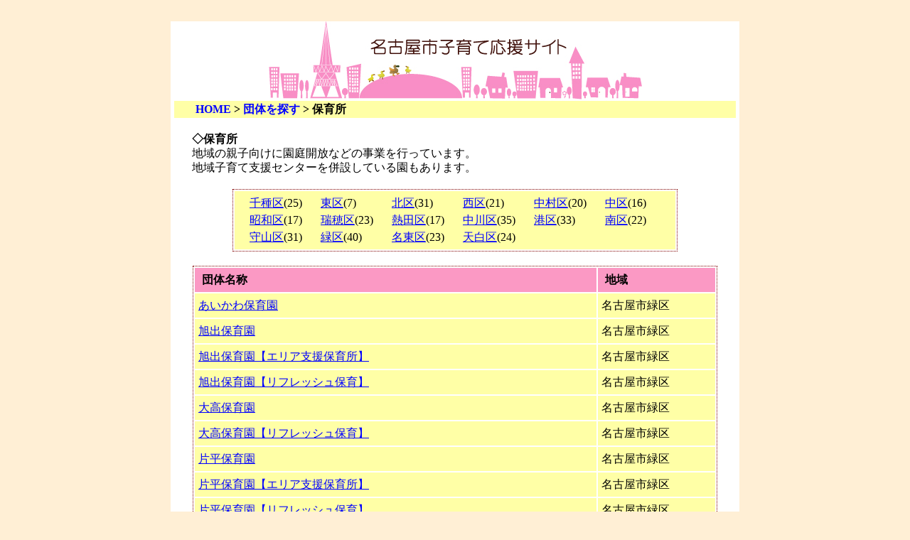

--- FILE ---
content_type: text/html; charset=Shift_JIS
request_url: https://kosodate-ouen.city.nagoya.jp/top_008_03.php?cd=0314&pg=0
body_size: 6598
content:
<head>
<title>団体を探す（保育所）</title>
<meta name="keywords" content="名古屋市 子育て中 子育て支援 子育てに役立つ情報　団体を探す（保育所）">
<meta name="description" content="名古屋市子育て応援サイトの団体を探す（保育所）です。">
<meta name="author" content="７５８キッズステーション">
<meta content="text/html; charset=Shift-jis" http-equiv="content-type">
<meta content="text/css" http-equiv="Content-style-Type">
<link href="template/style.css" rel="stylesheet" type="text/css">
</head>
<body>
<div align="center">
  <div id="outline">
    <div style="text-align:center;">
      <a href="/"><img src="images/title.jpg" width="525" height="112" alt="名古屋市子育て応援サイト"></a><br>
    </div>
    <div id="header21">
      <a href="/">HOME</a> > <a href="top_008_01.php">団体を探す</a> > 保育所
    </div>
    <div id="top00">
      <div style="font-weight:bold;">◇保育所</div>地域の親子向けに園庭開放などの事業を行っています。<BR>地域子育て支援センターを併設している園もあります。<br><br>
      <div align="center">
      <table border="0">
      <tr>
        <td style="text-align:left;width:610px;">
          <div style="width:100px;float:left;">　<a href="top_008_03.php?cd=0301">千種区</a>(25)</div><div style="width:100px;float:left;">　<a href="top_008_03.php?cd=0302">東区</a>(7)</div><div style="width:100px;float:left;">　<a href="top_008_03.php?cd=0303">北区</a>(31)</div><div style="width:100px;float:left;">　<a href="top_008_03.php?cd=0304">西区</a>(21)</div><div style="width:100px;float:left;">　<a href="top_008_03.php?cd=0305">中村区</a>(20)</div><div style="width:100px;float:left;">　<a href="top_008_03.php?cd=0306">中区</a>(16)</div><br><div style="width:100px;float:left;">　<a href="top_008_03.php?cd=0307">昭和区</a>(17)</div><div style="width:100px;float:left;">　<a href="top_008_03.php?cd=0308">瑞穂区</a>(23)</div><div style="width:100px;float:left;">　<a href="top_008_03.php?cd=0309">熱田区</a>(17)</div><div style="width:100px;float:left;">　<a href="top_008_03.php?cd=0310">中川区</a>(35)</div><div style="width:100px;float:left;">　<a href="top_008_03.php?cd=0311">港区</a>(33)</div><div style="width:100px;float:left;">　<a href="top_008_03.php?cd=0312">南区</a>(22)</div><br><div style="width:100px;float:left;">　<a href="top_008_03.php?cd=0313">守山区</a>(31)</div><div style="width:100px;float:left;">　<a href="top_008_03.php?cd=0314">緑区</a>(40)</div><div style="width:100px;float:left;">　<a href="top_008_03.php?cd=0315">名東区</a>(23)</div><div style="width:100px;float:left;">　<a href="top_008_03.php?cd=0316">天白区</a>(24)</div<br>
        </td>
      </tr>
      </table>
      <br>
      <table border="0">
      <tr>
        <th style="width:550px;">団体名称</th><th style="width:150px;">地域</th>
      </tr>
      <tr><td style="text-align:left;"><a href="top_008_31.php?uid=A0V496&cd=0314&pg=0">あいかわ保育園</a></td><td style="text-align:left;">名古屋市緑区</td></tr>      <tr><td style="text-align:left;"><a href="top_008_31.php?uid=A0Q49B&cd=0314&pg=0">旭出保育園</a></td><td style="text-align:left;">名古屋市緑区</td></tr>      <tr><td style="text-align:left;"><a href="top_008_31.php?uid=A8S496&cd=0314&pg=0">旭出保育園【エリア支援保育所】</a></td><td style="text-align:left;">名古屋市緑区</td></tr>      <tr><td style="text-align:left;"><a href="top_008_31.php?uid=AW5493&cd=0314&pg=0">旭出保育園【リフレッシュ保育】</a></td><td style="text-align:left;">名古屋市緑区</td></tr>      <tr><td style="text-align:left;"><a href="top_008_31.php?uid=ACO49J&cd=0314&pg=0">大高保育園</a></td><td style="text-align:left;">名古屋市緑区</td></tr>      <tr><td style="text-align:left;"><a href="top_008_31.php?uid=AW2493&cd=0314&pg=0">大高保育園【リフレッシュ保育】</a></td><td style="text-align:left;">名古屋市緑区</td></tr>      <tr><td style="text-align:left;"><a href="top_008_31.php?uid=A0Z49F&cd=0314&pg=0">片平保育園</a></td><td style="text-align:left;">名古屋市緑区</td></tr>      <tr><td style="text-align:left;"><a href="top_008_31.php?uid=AMI49M&cd=0314&pg=0">片平保育園【エリア支援保育所】</a></td><td style="text-align:left;">名古屋市緑区</td></tr>      <tr><td style="text-align:left;"><a href="top_008_31.php?uid=AWU493&cd=0314&pg=0">片平保育園【リフレッシュ保育】</a></td><td style="text-align:left;">名古屋市緑区</td></tr>      <tr><td style="text-align:left;"><a href="top_008_31.php?uid=A0R496&cd=0314&pg=0">神の倉清凉保育園</a></td><td style="text-align:left;">名古屋市緑区</td></tr>      <tr><td style="text-align:left;"><a href="top_008_31.php?uid=A03496&cd=0314&pg=0">きよすみ保育園</a></td><td style="text-align:left;">名古屋市緑区</td></tr>      <tr><td style="text-align:left;"><a href="top_008_31.php?uid=AC349X&cd=0314&pg=0">黒石保育園</a></td><td style="text-align:left;">名古屋市緑区</td></tr>      <tr><td style="text-align:left;"><a href="top_008_31.php?uid=AW0493&cd=0314&pg=0">黒石保育園【リフレッシュ保育】</a></td><td style="text-align:left;">名古屋市緑区</td></tr>      <tr><td style="text-align:left;"><a href="top_008_31.php?uid=A0E496&cd=0314&pg=0">子供の家保育園</a></td><td style="text-align:left;">名古屋市緑区</td></tr>      <tr><td style="text-align:left;"><a href="top_008_31.php?uid=A09496&cd=0314&pg=0">さくらケ丘保育園</a></td><td style="text-align:left;">名古屋市緑区</td></tr>      <tr><td style="text-align:left;"><a href="top_008_31.php?uid=AM3499&cd=0314&pg=0">社会福祉法人十王会　たいし保育園</a></td><td style="text-align:left;">名古屋市緑区</td></tr>      <tr><td style="text-align:left;"><a href="top_008_31.php?uid=A0Y496&cd=0314&pg=0">滝の水保育園</a></td><td style="text-align:left;">名古屋市緑区</td></tr>      <tr><td style="text-align:left;"><a href="top_008_31.php?uid=A0L496&cd=0314&pg=0">茶屋とくしげ保育園</a></td><td style="text-align:left;">名古屋市緑区</td></tr>      <tr><td style="text-align:left;"><a href="top_008_31.php?uid=AL7493&cd=0314&pg=0">鳴子保育園</a></td><td style="text-align:left;">名古屋市緑区</td></tr>      <tr><td style="text-align:left;"><a href="top_008_31.php?uid=A0T49F&cd=0314&pg=0">鳴子保育園　地域子育て支援センター「わくわくキッズ」</a></td><td style="text-align:left;">名古屋市緑区</td></tr>
      </table><br>
(1-20/40) [前の20件] 1 <a href="top_008_03.php?cd=0314&pg=1">2</a> <a href="top_008_03.php?cd=0314&pg=1">[次の20件]</a>
      </div>
      <br>
    </div>    <div id="footer">
      <div id="footer1"><a href="/">HOME</a> | <a href="top_000_90.php">お問い合わせ</a> | <a href="top_000_91.php">ポリシー・免責事項</a> | <a href="top_000_92.php">ご利用上の注意</a></div>
      <div id="footer2">Copyright(C)2011 名古屋市　All Rights Reserved</div>
    </div>
  </div>
</div>
</body>
</html>